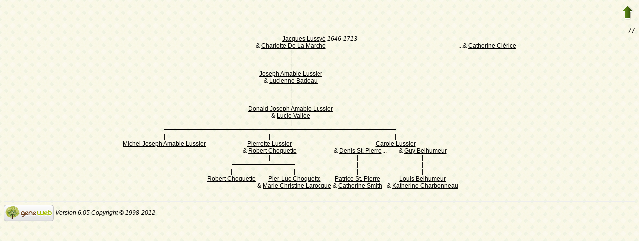

--- FILE ---
content_type: text/html; charset=utf-8
request_url: https://www-labs.iro.umontreal.ca/~vaucher/Genealogy/gw6.cgi?b=JVaucher;lang=af;iz=484;m=D;i=194;siblings=on;notes=on;t=T;image=on;v=4
body_size: 19550
content:
<!DOCTYPE html PUBLIC "-//W3C//DTD XHTML 1.1//EN" 
 "http://www.w3.org/TR/xhtml11/DTD/xhtml11.dtd">
<html xmlns="http://www.w3.org/1999/xhtml">
<head>
<!-- $Id: dag.txt,v 5.5 2007-07-25 13:15:19 ddr Exp $ -->
<!-- Copyright (c) 1998-2007 INRIA -->
<title>Boom: Jacques Lussyé</title>
<meta name="robots" content="none" />
<meta http-equiv="Content-Type" content="text/html; charset=utf-8" />
<meta http-equiv="Content-Style-Type" content="text/css" />
<link rel="shortcut icon" href="gw6.cgi?m=IM;v=/favicon_gwd.png" />
<style type="text/css">

/* Properties of all html pages. */
html 
{ 
background: url('gw6.cgi?m=IM;v=/gwback.jpg');
}

/* Properties of all html pages */
body, td, th, form, input, select, legend 
{
font-family: Arial;
font-size: 12px;
}

/* Properties of all html pages */
img
{
border: 0;
}

/* Properties to highlight words generated by GeneWeb. All pages.*/
.highlight 
{
color: #2f6400;
font-weight: bold;
}

.error
{
color: #9c1117;
}

.with_picto
{
background-repeat: no-repeat;
background-position: left center;
padding: 4px 4px 4px 20px;
}

.reference
{
font-size:80%;
font-style:italic;
}

/* Properties of the submit/OK/validate... button */
input[type=submit]
{
background-color : #6F8301;
border: medium none;
color:white;
font-weight:bold;
padding:2px 4px;
}

/* Simulate a select button */
div.select
{
display:inline-block;
position:relative;
border:1px solid #E7ED83;
background-color:#6F8301;
cursor:pointer;
z-index:1;
padding-right:5px;
padding-left:4px;
}

div.select > span
{
background-image:url(gw6.cgi?m=IM;v=/picto_fleche_blanche.png);
background-position:center right;
background-repeat:no-repeat;
padding-right:18px;
display:inline-block;
background-color:#6F8301;
color:white;
font-weight:bold;
text-align:left;
width:200px;
padding-top:6px;
padding-bottom:4px;
}

div.select ul
{
position:absolute;
display:none;
margin:0px;
padding:0px;
top:24px;
white-space:nowrap;
text-align:left;
background-color:white;
left:-1px;
border:1px solid #6F8301;
}

div.select ul li
{
margin:0;
line-height:20px;
list-style-type:none;
}

div.select ul li.title
{
background-color:#E7ED83;
padding-left:5px;
font-weight:bold;
}

div.select ul a
{
color:black;
display:block;
padding-left:5px;
padding-right:5px;
width:217px;
text-decoration:none;
}

div.select ul a 
{
color: #2F6400;
}

div.select ul a:hover 
{
text-decoration:underline;
}

div.select:hover 
{
border:1px solid #6F8301;
}

div.select:hover ul
{
display:block;
z-index:100;
}

/* Properties for the unvisited, visited and mouse over links. All pages. */
a:link.highlight 
{
color: #2f6400;
}

a:visited.highlight 
{
color: #2f6400;
}

a:hover.highlight 
{
color: #2f6400;
}

a:link.date 
{
text-decoration: none;
color: black;
background-color: transparent;
}

a:visited.date 
{
text-decoration: none;
color: black;
background-color: transparent;
}

a:hover.date 
{
text-decoration: none;
color: black;
background-color: transparent;
}

a:link
{
color: black;
}

/* Properties of the main title. All pages. */
h1
{
text-align: center; 
color: #303900;
}

/* Properties of the footer block. All pages. */
#footer
{
clear: both;
}

#footer hr
{ 
color: #e7edb3;
}

/* Properties of the title block. All pages. */
#title 
{ 
padding-top: 10px;
width: 100%;
background-color: #e7edb3;
}

/* Properties of the lang block. Page welcome.txt */
#lang 
{ 
/*text-align: center;*/
}

/* Properties of the logo block. Page welcome.txt */
#logo 
{
float: left;
width: 160px; 
}

/* Properties of the acces block. Page welcome.txt, perso.txt */
/* The border property is exported in the template            */
/* so that the acces menu is not visible if there             */
/* no password defined for wizard or friends                  */
#acces 
{
float: right; 
width: 160px; 
height: 65px;
margin-right: 10px;
text-align: center; 
}

#acces>ul
{
padding: 0px;
padding-top: 5px;
margin: 0px;
list-style-type: none;
}

/* Properties of the title in the acces block. Page welcome.txt */
#acces h3 
{
text-align: left; 
background-color: #6f8301; 
color: white; 
margin: 0;
}

/* Properties of the search block. Page welcome.txt */
#search 
{
width: 750px; 
border: solid 2px #6f8301;
text-align: left; 
margin-left: auto;
margin-right: auto;
}

/* Properties of the title in the search block. Page welcome.txt */
#search h3 
{
margin: 0; 
text-align: left; 
background-color: #6f8301; 
color: white;
}

/* Properties of the form in the search block. Page welcome.txt */
#search form
{
margin-top: 10px;
margin-left: 10px;
}

/* Display the "title and estate" search in  */
/* one line (search block). Page welcome.txt */
#form-titles div 
{
float: left; 
margin-right: 3px;
}

/* "title and estate" search in block search. Page welcome.txt */
#content fieldset 
{
border: 0;
}

/* Properties of the misc block. Page welcome.txt          */
/* Trick : to center easily this block, one must add the   */
/* following properties : align, margin-left, margin-right */
/* and the trick : overflow: auto.                         */
#misc
{
width: 750px; 
border: solid 2px #6f8301;
text-align: left; 
overflow: auto;
margin-left: auto;
margin-right: auto;
}

/* Properties of the title in the misc block. Page welcome.txt */
#misc h3 
{
margin: 0; 
text-align: left; 
background-color: #6f8301; 
color: white;
}

/* Properties of the tools block. Page welcome.txt         */
/* Trick : to center easily this block, one must add the   */
/* following properties : align, margin-left, margin-right */
/* and the trick : overflow: auto.                         */
#tools
{
width: 750px; 
border: solid 2px #6f8301;
text-align: left; 
overflow: auto;
margin-left: auto;
margin-right: auto;
}

/* Properties of the title in the tools block. Page welcome.txt */
#tools h3 
{
margin: 0; 
text-align: left; 
background-color: #6f8301; 
color: white;
}

/* Properties of the navigation block. Page perso.txt      */
/* Trick : to center easily this block, one must add the   */
/* following properties : align, margin-left, margin-right */
/* and the trick : overflow: auto.                         */
#navigation 
{
width: 750px; 
border: solid 2px #6f8301;
text-align: left; 
overflow: auto;
margin-left: auto;
margin-right: auto;
margin-top : 40px;
}

/* Properties of the title in the navigation block. Page perso.txt */
#navigation h3 
{
text-align: left; 
background-color: #6f8301; 
color: white; 
margin: 0;
}

/* list_left and list_right allow to display lists in 2 columns.     */
/* It's applied in the welcome.txt page: "other option" block and    */
/* in the perso.txt page: "navigation" block.                        */
/* width specify that this block is half of its parent's block and   */
/* float specify the position of the list (relative to the parents). */
/* The text-align property is inherited by the parent's block.       */
#list_left
{
width: 45%; 
float: left;
}

#list_right
{
width: 45%; 
float: right;
}

/* perso.txt page: "navigation" block. */
.li_left
{
width: 25%; 
float: left;
}

/* Affichage des arbres */
table hr 
{
border-top: solid 1px black;
border-left: 0;
border-right: 0;
border-bottom: 0;
margin:0;
}

hr.left 
{
margin-left:0;
margin-right: 50%;
width: 50%;
}

hr.right 
{
margin-left: 50%;
margin-right: 0;
width: 50%;
}

hr.full
{
margin-left: 0;
margin-right: 0;
}

/* Pyramide des âges */
.pyramid_year
{
font-style: italic;
}
.pyramid_nb
{
font-style: italic;
}

/* Listes ascendance */
/* sans parent */
li.noway
{
list-style-type: circle;
}
/* avec parents */
li.goway
{
list-style-type: disc;
}

/* liste descendance */
/* sans conjoint */
li.nospou
{
list-style-type: circle;
}
/* avec conjoint, sans descendance */
li.nodesc
{
list-style-type: disc
}
/* avec descendance */
li.desc
{
list-style-type: square;
}

/* Propositions de background dans certains menus */
.bg1
{
background-color: #FFC0C0;
}
.bg2
{
background-color: #FFFFC0;
}
.bg3
{
background-color: #C0FFC0;
}
.bg4
{
background-color: #C0FFFF;
}
.bg5
{
background-color: #C0C0FF;
}
.bg6
{
background-color: #FFC0FF;
}

/* Pour affichage ascendance par liste m=A;t=L */
li.male
{
list-style-type: square;
}
li.female
{
list-style-type: circle;
}
/* ... avec images */
li.male
{
list-style-image: url('gw6.cgi?m=IM;v=/male.png');
}
li.female
{
list-style-image: url('gw6.cgi?m=IM;v=/female.png');
}

/* Notes diverses */
li.folder
{
list-style-type: disc;
}
li.file
{
list-style-type: circle;
}
li.parent
{
list-style-type: disc;
}
/* ... avec images */
li.folder
{
list-style-image: url('gw6.cgi?m=IM;v=/folder.png');
}
li.file
{
list-style-image: url('gw6.cgi?m=IM;v=/file.png');
}
li.parent
{
list-style-image: url('gw6.cgi?m=IM;v=/left.png');
}

/* wiki */
#summary
{
border: ridge 3px #844404;
}
div.summary ul
{
padding-left: 0;
list-style-type: none
}
div.summary ul ul
{
padding-left: 1.618em
}
.subtitle
{
border-bottom: solid 1px #844404;
}
.found
{
color: black;
background-color: #afa;
font-weight:bold
}

/* perso.txt */
.marriage_perso > li 
{
margin-bottom: 15px;
}

/* lists and tree */
.ascends_table, .descends_table
{
border-width:1px;
border-style:solid;
border-collapse:collapse;
}

.ascends_table th, .ascends_table td,
.descends_table th, .descends_table td
{
border:1px solid black;
}

/* Properties of the relation page */
#rel_form_search, #rel_form_cousin, #rel_form_shortcut, #rel_mode, #rel_options
{
margin: 10px;
}

#rel_search_content, #rel_cousin_content
{
margin-left: 25px;
}

#rel_search 
{
float: left;
width:45%;
padding-right:10px;
border-right:1px solid #F0ECED;
}

#rel_form_search span
{
font-weight:bold;
}

#rel_search_title
{
font-weight:bold;
}

#rel_form_search ul
{
list-style-type: none;
margin:0;
padding:0;
}

#rel_cousin_title
{
font-weight:bold;
}

#rel_form_cousin span
{
font-weight:bold;
}

#rel_form_cousin select
{
}

#rel_form_shortcut span
{
font-weight:bold;
}

#rel_form_shortcut ul
{
list-style-type: none;
margin:0;
padding:0;
}

#rel_options
{
padding-top: 10px;
}

#rel_options span
{
font-weight:bold;
}

#rel_options ul
{
list-style-type: none;
margin:0;
padding:0;
}

#rel_mode span
{
font-weight:bold;
}

#rel_mode ul
{
list-style-type: none;
margin:0;
padding:0;
}

#rel_others
{
float:left;
width:45%;
padding-left:10px;
}

#rel_see_also ul
{
list-style-type: none;
margin:0;
padding:0;
}

/* tips */
div.tips {
padding:0px 0px 0px 50px;
min-height:50px;
background-color:#E7EDB3;
background-image:url('gw6.cgi?m=IM;v=/picto_ampoule.png');
background-position:5px center;
background-repeat: no-repeat;
margin-right:60px;
}

div.tips table {
height:50px;
margin:0;
color: #514549;
}

div.tips table td{
vertical-align:middle;
}

/* resultat de recherche */

table.display_search
{
border:2px solid #F0ECED;
}


</style>
</head>
<body>

<table style="float:right"><tr><td>
<a href="gw6.cgi?b=JVaucher;lang=af;iz=484;"><img src="gw6.cgi?m=IM;v=/up.png" width="24" height="29" 
alt="^^" title="^^" /></a>
</td></tr></table>
<hr style="clear:both; visibility:hidden;" />

<a href="gw6.cgi?b=JVaucher;lang=af;iz=484;" accesskey="T"></a>

<div style="text-align:right"><a href="gw6.cgi?b=JVaucher;lang=af;iz=484;iz=484;m=D;i=194;siblings=on;notes=on;t=T;image=on;v=4;notab=on;slices=on" accesskey="/"><tt>//</tt></a></div>
<table border="0" width="100%"><tr><td align="center">
<table border="0" cellspacing="0" cellpadding="0">
<tr align="left">
<td colspan="11" align="center"><a href="gw6.cgi?b=JVaucher;lang=af;iz=484;i=194">Jacques Lussyé</a> <em><bdo dir="ltr">1646-1713</bdo></em></td>
</tr>
<tr align="left">
<td colspan="9" align="center">&amp;&nbsp;<a href="gw6.cgi?b=JVaucher;lang=af;iz=484;i=195">Charlotte De La Marche</a></td>
<td colspan="1" align="left">...</td>
<td colspan="1" align="center">&amp;&nbsp;<a href="gw6.cgi?b=JVaucher;lang=af;iz=484;i=196">Catherine Clérice</a></td>
</tr>
<tr align="left">
<td colspan="9" align="center">|</td>
<td colspan="1" align="left">&nbsp;</td>
<td colspan="1" align="left">&nbsp;</td>
</tr>
<tr align="left">
<td colspan="9" align="center">|</td>
<td colspan="1" align="left">&nbsp;</td>
<td colspan="1" align="left">&nbsp;</td>
</tr>
<tr align="left">
<td colspan="9" align="center"><a style="text-decoration:none" href="gw6.cgi?b=JVaucher;lang=af;iz=484;m=D;t=T;v=4;i=189">|</a></td>
<td colspan="1" align="left">&nbsp;</td>
<td colspan="1" align="left">&nbsp;</td>
</tr>
<tr align="left">
<td colspan="9" align="center"><a href="gw6.cgi?b=JVaucher;lang=af;iz=484;i=189">Joseph Amable Lussier</a></td>
<td colspan="1" align="left">&nbsp;</td>
<td colspan="1" align="left">&nbsp;</td>
</tr>
<tr align="left">
<td colspan="9" align="center">&amp;&nbsp;<a href="gw6.cgi?b=JVaucher;lang=af;iz=484;i=190">Lucienne Badeau</a></td>
<td colspan="1" align="left">&nbsp;</td>
<td colspan="1" align="left">&nbsp;</td>
</tr>
<tr align="left">
<td colspan="9" align="center">|</td>
<td colspan="1" align="left">&nbsp;</td>
<td colspan="1" align="left">&nbsp;</td>
</tr>
<tr align="left">
<td colspan="9" align="center">|</td>
<td colspan="1" align="left">&nbsp;</td>
<td colspan="1" align="left">&nbsp;</td>
</tr>
<tr align="left">
<td colspan="9" align="center"><a style="text-decoration:none" href="gw6.cgi?b=JVaucher;lang=af;iz=484;m=D;t=T;v=4;i=166">|</a></td>
<td colspan="1" align="left">&nbsp;</td>
<td colspan="1" align="left">&nbsp;</td>
</tr>
<tr align="left">
<td colspan="9" align="center"><a href="gw6.cgi?b=JVaucher;lang=af;iz=484;i=166">Donald Joseph Amable Lussier</a></td>
<td colspan="1" align="left">&nbsp;</td>
<td colspan="1" align="left">&nbsp;</td>
</tr>
<tr align="left">
<td colspan="9" align="center">&amp;&nbsp;<a href="gw6.cgi?b=JVaucher;lang=af;iz=484;i=16">Lucie Vallée</a></td>
<td colspan="1" align="left">&nbsp;</td>
<td colspan="1" align="left">&nbsp;</td>
</tr>
<tr align="left">
<td colspan="9" align="center">|</td>
<td colspan="1" align="left">&nbsp;</td>
<td colspan="1" align="left">&nbsp;</td>
</tr>
<tr align="left">
<td colspan="1" align="right"><hr class="right" /></td>
<td colspan="1" align="center"><hr class="full" /></td>
<td colspan="3" align="center"><hr class="full" /></td>
<td colspan="1" align="center"><hr class="full" /></td>
<td colspan="3" align="left"><hr class="left" /></td>
<td colspan="1" align="left">&nbsp;</td>
<td colspan="1" align="left">&nbsp;</td>
</tr>
<tr align="left">
<td colspan="1" align="center"><a style="text-decoration:none" href="gw6.cgi?b=JVaucher;lang=af;iz=484;m=D;t=T;v=4;i=167">|</a></td>
<td colspan="1" align="left">&nbsp;</td>
<td colspan="3" align="center"><a style="text-decoration:none" href="gw6.cgi?b=JVaucher;lang=af;iz=484;m=D;t=T;v=4;i=168">|</a></td>
<td colspan="1" align="left">&nbsp;</td>
<td colspan="3" align="center"><a style="text-decoration:none" href="gw6.cgi?b=JVaucher;lang=af;iz=484;m=D;t=T;v=4;i=169">|</a></td>
<td colspan="1" align="left">&nbsp;</td>
<td colspan="1" align="left">&nbsp;</td>
</tr>
<tr align="left">
<td colspan="1" align="center"><a href="gw6.cgi?b=JVaucher;lang=af;iz=484;i=167">Michel Joseph Amable Lussier</a></td>
<td colspan="1" align="left">&nbsp;</td>
<td colspan="3" align="center"><a href="gw6.cgi?b=JVaucher;lang=af;iz=484;i=168">Pierrette Lussier</a></td>
<td colspan="1" align="left">&nbsp;</td>
<td colspan="3" align="center"><a href="gw6.cgi?b=JVaucher;lang=af;iz=484;i=169">Carole Lussier</a></td>
<td colspan="1" align="left">&nbsp;</td>
<td colspan="1" align="left">&nbsp;</td>
</tr>
<tr align="left">
<td colspan="1" align="left">&nbsp;</td>
<td colspan="1" align="left">&nbsp;</td>
<td colspan="3" align="center">&amp;&nbsp;<a href="gw6.cgi?b=JVaucher;lang=af;iz=484;i=191">Robert Choquette</a></td>
<td colspan="1" align="left">&nbsp;</td>
<td colspan="1" align="center">&amp;&nbsp;<a href="gw6.cgi?b=JVaucher;lang=af;iz=484;i=193">Denis St. Pierre</a></td>
<td colspan="1" align="left">...</td>
<td colspan="1" align="center">&amp;&nbsp;<a href="gw6.cgi?b=JVaucher;lang=af;iz=484;i=943">Guy Belhumeur</a></td>
<td colspan="1" align="left">&nbsp;</td>
<td colspan="1" align="left">&nbsp;</td>
</tr>
<tr align="left">
<td colspan="1" align="left">&nbsp;</td>
<td colspan="1" align="left">&nbsp;</td>
<td colspan="3" align="center">|</td>
<td colspan="1" align="left">&nbsp;</td>
<td colspan="1" align="center">|</td>
<td colspan="1" align="left">&nbsp;</td>
<td colspan="1" align="center">|</td>
<td colspan="1" align="left">&nbsp;</td>
<td colspan="1" align="left">&nbsp;</td>
</tr>
<tr align="left">
<td colspan="1" align="left">&nbsp;</td>
<td colspan="1" align="left">&nbsp;</td>
<td colspan="1" align="right"><hr class="right" /></td>
<td colspan="1" align="center"><hr class="full" /></td>
<td colspan="1" align="left"><hr class="left" /></td>
<td colspan="1" align="left">&nbsp;</td>
<td colspan="1" align="center">|</td>
<td colspan="1" align="left">&nbsp;</td>
<td colspan="1" align="center">|</td>
<td colspan="1" align="left">&nbsp;</td>
<td colspan="1" align="left">&nbsp;</td>
</tr>
<tr align="left">
<td colspan="1" align="left">&nbsp;</td>
<td colspan="1" align="left">&nbsp;</td>
<td colspan="1" align="center"><a style="text-decoration:none" href="gw6.cgi?b=JVaucher;lang=af;iz=484;m=D;t=T;v=4;i=192">|</a></td>
<td colspan="1" align="left">&nbsp;</td>
<td colspan="1" align="center"><a style="text-decoration:none" href="gw6.cgi?b=JVaucher;lang=af;iz=484;m=D;t=T;v=4;i=933">|</a></td>
<td colspan="1" align="left">&nbsp;</td>
<td colspan="1" align="center"><a style="text-decoration:none" href="gw6.cgi?b=JVaucher;lang=af;iz=484;m=D;t=T;v=4;i=942">|</a></td>
<td colspan="1" align="left">&nbsp;</td>
<td colspan="1" align="center"><a style="text-decoration:none" href="gw6.cgi?b=JVaucher;lang=af;iz=484;m=D;t=T;v=4;i=944">|</a></td>
<td colspan="1" align="left">&nbsp;</td>
<td colspan="1" align="left">&nbsp;</td>
</tr>
<tr align="left">
<td colspan="1" align="left">&nbsp;</td>
<td colspan="1" align="left">&nbsp;</td>
<td colspan="1" align="center"><a href="gw6.cgi?b=JVaucher;lang=af;iz=484;i=192">Robert Choquette</a></td>
<td colspan="1" align="left">&nbsp;</td>
<td colspan="1" align="center"><a href="gw6.cgi?b=JVaucher;lang=af;iz=484;i=933">Pier-Luc Choquette</a></td>
<td colspan="1" align="left">&nbsp;</td>
<td colspan="1" align="center"><a href="gw6.cgi?b=JVaucher;lang=af;iz=484;i=942">Patrice St. Pierre</a></td>
<td colspan="1" align="left">&nbsp;</td>
<td colspan="1" align="center"><a href="gw6.cgi?b=JVaucher;lang=af;iz=484;i=944">Louis Belhumeur</a></td>
<td colspan="1" align="left">&nbsp;</td>
<td colspan="1" align="left">&nbsp;</td>
</tr>
<tr align="left">
<td colspan="1" align="left">&nbsp;</td>
<td colspan="1" align="left">&nbsp;</td>
<td colspan="1" align="left">&nbsp;</td>
<td colspan="1" align="left">&nbsp;</td>
<td colspan="1" align="center">&amp;&nbsp;<a href="gw6.cgi?b=JVaucher;lang=af;iz=484;i=945">Marie Christine Larocque</a></td>
<td colspan="1" align="left">&nbsp;</td>
<td colspan="1" align="center">&amp;&nbsp;<a href="gw6.cgi?b=JVaucher;lang=af;iz=484;i=1017">Catherine Smith</a></td>
<td colspan="1" align="left">&nbsp;</td>
<td colspan="1" align="center">&amp;&nbsp;<a href="gw6.cgi?b=JVaucher;lang=af;iz=484;i=1157">Katherine Charbonneau</a></td>
<td colspan="1" align="left">&nbsp;</td>
<td colspan="1" align="left">&nbsp;</td>
</tr>
</table>
</td></tr></table>

<div id="footer">
<br />
<hr />
<div>
<em>
<a href="http://opensource.geneanet.org/projects/geneweb/" target="_blank">
<img src="gw6.cgi?m=IM;v=/logo_bas.png" 
style="vertical-align: middle; border: 0" 
alt="GeneWeb" title="GeneWeb" /></a> Version 6.05  Copyright &copy; 1998-2012 </em><br />
</div>
</div>
</body>
</html>
